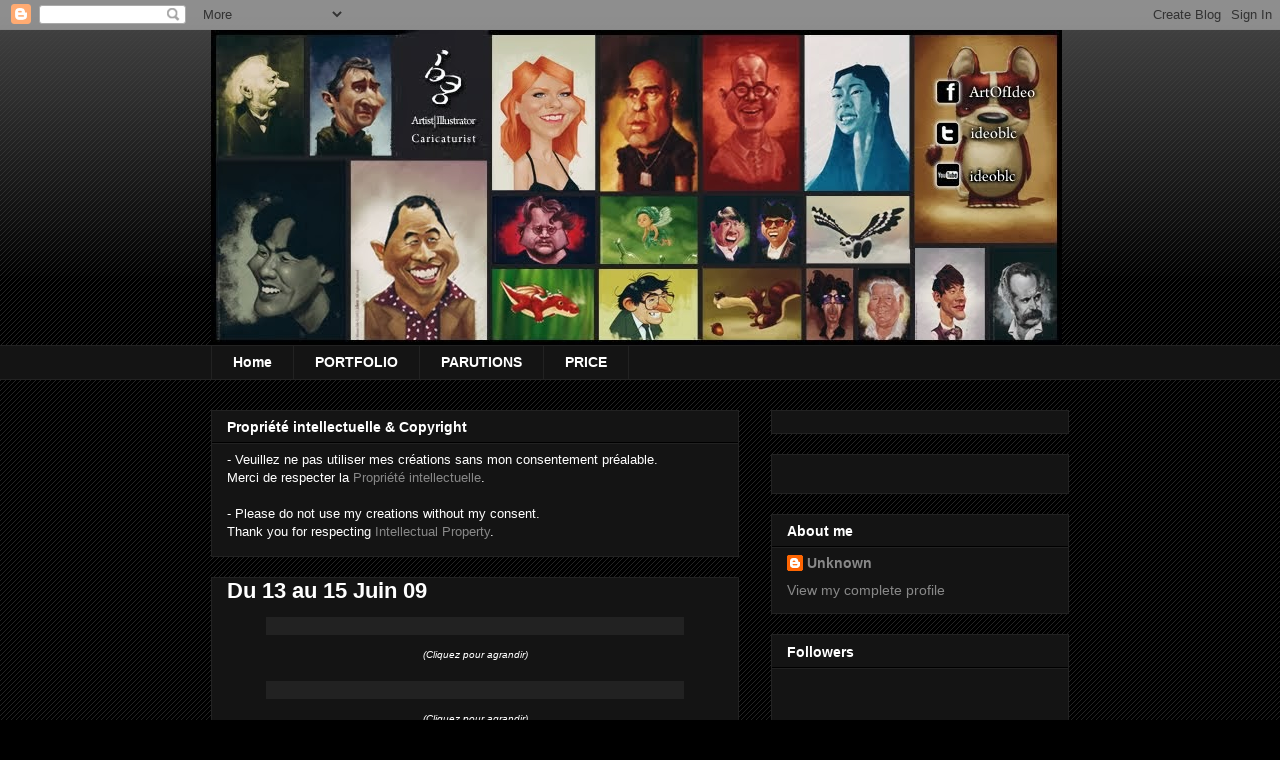

--- FILE ---
content_type: text/html; charset=UTF-8
request_url: https://blog-ideo.blogspot.com/2009/06/du-13-au-15-juin-09.html?showComment=1245061147942
body_size: 14659
content:
<!DOCTYPE html>
<html class='v2' dir='ltr' lang='en-US'>
<head>
<link href='https://www.blogger.com/static/v1/widgets/335934321-css_bundle_v2.css' rel='stylesheet' type='text/css'/>
<meta content='width=1100' name='viewport'/>
<meta content='text/html; charset=UTF-8' http-equiv='Content-Type'/>
<meta content='blogger' name='generator'/>
<link href='https://blog-ideo.blogspot.com/favicon.ico' rel='icon' type='image/x-icon'/>
<link href='http://blog-ideo.blogspot.com/2009/06/du-13-au-15-juin-09.html' rel='canonical'/>
<link rel="alternate" type="application/atom+xml" title="The Art of ideo - Atom" href="https://blog-ideo.blogspot.com/feeds/posts/default" />
<link rel="alternate" type="application/rss+xml" title="The Art of ideo - RSS" href="https://blog-ideo.blogspot.com/feeds/posts/default?alt=rss" />
<link rel="service.post" type="application/atom+xml" title="The Art of ideo - Atom" href="https://www.blogger.com/feeds/6460787764217780579/posts/default" />

<link rel="alternate" type="application/atom+xml" title="The Art of ideo - Atom" href="https://blog-ideo.blogspot.com/feeds/1163294083658866908/comments/default" />
<!--Can't find substitution for tag [blog.ieCssRetrofitLinks]-->
<link href='http://farm4.static.flickr.com/3661/3627502607_c3939942a9_o.png' rel='image_src'/>
<meta content='http://blog-ideo.blogspot.com/2009/06/du-13-au-15-juin-09.html' property='og:url'/>
<meta content='Du 13 au 15 Juin 09' property='og:title'/>
<meta content='(Cliquez pour agrandir) (Cliquez pour agrandir) (Cliquez pour agrandir)' property='og:description'/>
<meta content='https://lh3.googleusercontent.com/blogger_img_proxy/AEn0k_uOVlE08Z5TBRoTx-3fs6Ntq2DClF9ox6J6yXEmYxT9jexM-G4OqVPQ9hBgunyuJGDDvJ7LNjRatC_IUSO-0YN5oGj6yYUY6pnuU7Lj1sHnQuK1NZzUKHr5Vj3CWdP0WE8KUQ=w1200-h630-p-k-no-nu' property='og:image'/>
<title>The Art of ideo: Du 13 au 15 Juin 09</title>
<style id='page-skin-1' type='text/css'><!--
/*
-----------------------------------------------
Blogger Template Style
Name:     Awesome Inc.
Designer: Tina Chen
URL:      tinachen.org
----------------------------------------------- */
/* Content
----------------------------------------------- */
body {
font: normal normal 13px Arial, Tahoma, Helvetica, FreeSans, sans-serif;
color: #ffffff;
background: #000000 url(//www.blogblog.com/1kt/awesomeinc/body_background_dark.png) repeat scroll top left;
}
html body .content-outer {
min-width: 0;
max-width: 100%;
width: 100%;
}
a:link {
text-decoration: none;
color: #888888;
}
a:visited {
text-decoration: none;
color: #444444;
}
a:hover {
text-decoration: underline;
color: #cccccc;
}
.body-fauxcolumn-outer .cap-top {
position: absolute;
z-index: 1;
height: 276px;
width: 100%;
background: transparent url(//www.blogblog.com/1kt/awesomeinc/body_gradient_dark.png) repeat-x scroll top left;
_background-image: none;
}
/* Columns
----------------------------------------------- */
.content-inner {
padding: 0;
}
.header-inner .section {
margin: 0 16px;
}
.tabs-inner .section {
margin: 0 16px;
}
.main-inner {
padding-top: 30px;
}
.main-inner .column-center-inner,
.main-inner .column-left-inner,
.main-inner .column-right-inner {
padding: 0 5px;
}
*+html body .main-inner .column-center-inner {
margin-top: -30px;
}
#layout .main-inner .column-center-inner {
margin-top: 0;
}
/* Header
----------------------------------------------- */
.header-outer {
margin: 0 0 0 0;
background: transparent none repeat scroll 0 0;
}
.Header h1 {
font: normal bold 40px Arial, Tahoma, Helvetica, FreeSans, sans-serif;
color: #ffffff;
text-shadow: 0 0 -1px #000000;
}
.Header h1 a {
color: #ffffff;
}
.Header .description {
font: normal normal 14px Arial, Tahoma, Helvetica, FreeSans, sans-serif;
color: #ffffff;
}
.header-inner .Header .titlewrapper,
.header-inner .Header .descriptionwrapper {
padding-left: 0;
padding-right: 0;
margin-bottom: 0;
}
.header-inner .Header .titlewrapper {
padding-top: 22px;
}
/* Tabs
----------------------------------------------- */
.tabs-outer {
overflow: hidden;
position: relative;
background: #141414 none repeat scroll 0 0;
}
#layout .tabs-outer {
overflow: visible;
}
.tabs-cap-top, .tabs-cap-bottom {
position: absolute;
width: 100%;
border-top: 1px solid #222222;
}
.tabs-cap-bottom {
bottom: 0;
}
.tabs-inner .widget li a {
display: inline-block;
margin: 0;
padding: .6em 1.5em;
font: normal bold 14px Arial, Tahoma, Helvetica, FreeSans, sans-serif;
color: #ffffff;
border-top: 1px solid #222222;
border-bottom: 1px solid #222222;
border-left: 1px solid #222222;
height: 16px;
line-height: 16px;
}
.tabs-inner .widget li:last-child a {
border-right: 1px solid #222222;
}
.tabs-inner .widget li.selected a, .tabs-inner .widget li a:hover {
background: #444444 none repeat-x scroll 0 -100px;
color: #ffffff;
}
/* Headings
----------------------------------------------- */
h2 {
font: normal bold 14px Arial, Tahoma, Helvetica, FreeSans, sans-serif;
color: #ffffff;
}
/* Widgets
----------------------------------------------- */
.main-inner .section {
margin: 0 27px;
padding: 0;
}
.main-inner .column-left-outer,
.main-inner .column-right-outer {
margin-top: 0;
}
#layout .main-inner .column-left-outer,
#layout .main-inner .column-right-outer {
margin-top: 0;
}
.main-inner .column-left-inner,
.main-inner .column-right-inner {
background: transparent none repeat 0 0;
-moz-box-shadow: 0 0 0 rgba(0, 0, 0, .2);
-webkit-box-shadow: 0 0 0 rgba(0, 0, 0, .2);
-goog-ms-box-shadow: 0 0 0 rgba(0, 0, 0, .2);
box-shadow: 0 0 0 rgba(0, 0, 0, .2);
-moz-border-radius: 0;
-webkit-border-radius: 0;
-goog-ms-border-radius: 0;
border-radius: 0;
}
#layout .main-inner .column-left-inner,
#layout .main-inner .column-right-inner {
margin-top: 0;
}
.sidebar .widget {
font: normal normal 14px Arial, Tahoma, Helvetica, FreeSans, sans-serif;
color: #ffffff;
}
.sidebar .widget a:link {
color: #888888;
}
.sidebar .widget a:visited {
color: #444444;
}
.sidebar .widget a:hover {
color: #cccccc;
}
.sidebar .widget h2 {
text-shadow: 0 0 -1px #000000;
}
.main-inner .widget {
background-color: #141414;
border: 1px solid #222222;
padding: 0 15px 15px;
margin: 20px -16px;
-moz-box-shadow: 0 0 0 rgba(0, 0, 0, .2);
-webkit-box-shadow: 0 0 0 rgba(0, 0, 0, .2);
-goog-ms-box-shadow: 0 0 0 rgba(0, 0, 0, .2);
box-shadow: 0 0 0 rgba(0, 0, 0, .2);
-moz-border-radius: 0;
-webkit-border-radius: 0;
-goog-ms-border-radius: 0;
border-radius: 0;
}
.main-inner .widget h2 {
margin: 0 -15px;
padding: .6em 15px .5em;
border-bottom: 1px solid #000000;
}
.footer-inner .widget h2 {
padding: 0 0 .4em;
border-bottom: 1px solid #000000;
}
.main-inner .widget h2 + div, .footer-inner .widget h2 + div {
border-top: 1px solid #222222;
padding-top: 8px;
}
.main-inner .widget .widget-content {
margin: 0 -15px;
padding: 7px 15px 0;
}
.main-inner .widget ul, .main-inner .widget #ArchiveList ul.flat {
margin: -8px -15px 0;
padding: 0;
list-style: none;
}
.main-inner .widget #ArchiveList {
margin: -8px 0 0;
}
.main-inner .widget ul li, .main-inner .widget #ArchiveList ul.flat li {
padding: .5em 15px;
text-indent: 0;
color: #666666;
border-top: 1px solid #222222;
border-bottom: 1px solid #000000;
}
.main-inner .widget #ArchiveList ul li {
padding-top: .25em;
padding-bottom: .25em;
}
.main-inner .widget ul li:first-child, .main-inner .widget #ArchiveList ul.flat li:first-child {
border-top: none;
}
.main-inner .widget ul li:last-child, .main-inner .widget #ArchiveList ul.flat li:last-child {
border-bottom: none;
}
.post-body {
position: relative;
}
.main-inner .widget .post-body ul {
padding: 0 2.5em;
margin: .5em 0;
list-style: disc;
}
.main-inner .widget .post-body ul li {
padding: 0.25em 0;
margin-bottom: .25em;
color: #ffffff;
border: none;
}
.footer-inner .widget ul {
padding: 0;
list-style: none;
}
.widget .zippy {
color: #666666;
}
/* Posts
----------------------------------------------- */
body .main-inner .Blog {
padding: 0;
margin-bottom: 1em;
background-color: transparent;
border: none;
-moz-box-shadow: 0 0 0 rgba(0, 0, 0, 0);
-webkit-box-shadow: 0 0 0 rgba(0, 0, 0, 0);
-goog-ms-box-shadow: 0 0 0 rgba(0, 0, 0, 0);
box-shadow: 0 0 0 rgba(0, 0, 0, 0);
}
.main-inner .section:last-child .Blog:last-child {
padding: 0;
margin-bottom: 1em;
}
.main-inner .widget h2.date-header {
margin: 0 -15px 1px;
padding: 0 0 0 0;
font: normal normal 14px Arial, Tahoma, Helvetica, FreeSans, sans-serif;
color: #666666;
background: transparent none no-repeat scroll top left;
border-top: 0 solid #222222;
border-bottom: 1px solid #000000;
-moz-border-radius-topleft: 0;
-moz-border-radius-topright: 0;
-webkit-border-top-left-radius: 0;
-webkit-border-top-right-radius: 0;
border-top-left-radius: 0;
border-top-right-radius: 0;
position: static;
bottom: 100%;
right: 15px;
text-shadow: 0 0 -1px #000000;
}
.main-inner .widget h2.date-header span {
font: normal normal 14px Arial, Tahoma, Helvetica, FreeSans, sans-serif;
display: block;
padding: .5em 15px;
border-left: 0 solid #222222;
border-right: 0 solid #222222;
}
.date-outer {
position: relative;
margin: 30px 0 20px;
padding: 0 15px;
background-color: #141414;
border: 1px solid #222222;
-moz-box-shadow: 0 0 0 rgba(0, 0, 0, .2);
-webkit-box-shadow: 0 0 0 rgba(0, 0, 0, .2);
-goog-ms-box-shadow: 0 0 0 rgba(0, 0, 0, .2);
box-shadow: 0 0 0 rgba(0, 0, 0, .2);
-moz-border-radius: 0;
-webkit-border-radius: 0;
-goog-ms-border-radius: 0;
border-radius: 0;
}
.date-outer:first-child {
margin-top: 0;
}
.date-outer:last-child {
margin-bottom: 20px;
-moz-border-radius-bottomleft: 0;
-moz-border-radius-bottomright: 0;
-webkit-border-bottom-left-radius: 0;
-webkit-border-bottom-right-radius: 0;
-goog-ms-border-bottom-left-radius: 0;
-goog-ms-border-bottom-right-radius: 0;
border-bottom-left-radius: 0;
border-bottom-right-radius: 0;
}
.date-posts {
margin: 0 -15px;
padding: 0 15px;
clear: both;
}
.post-outer, .inline-ad {
border-top: 1px solid #222222;
margin: 0 -15px;
padding: 15px 15px;
}
.post-outer {
padding-bottom: 10px;
}
.post-outer:first-child {
padding-top: 0;
border-top: none;
}
.post-outer:last-child, .inline-ad:last-child {
border-bottom: none;
}
.post-body {
position: relative;
}
.post-body img {
padding: 8px;
background: #222222;
border: 1px solid transparent;
-moz-box-shadow: 0 0 0 rgba(0, 0, 0, .2);
-webkit-box-shadow: 0 0 0 rgba(0, 0, 0, .2);
box-shadow: 0 0 0 rgba(0, 0, 0, .2);
-moz-border-radius: 0;
-webkit-border-radius: 0;
border-radius: 0;
}
h3.post-title, h4 {
font: normal bold 22px Arial, Tahoma, Helvetica, FreeSans, sans-serif;
color: #ffffff;
}
h3.post-title a {
font: normal bold 22px Arial, Tahoma, Helvetica, FreeSans, sans-serif;
color: #ffffff;
}
h3.post-title a:hover {
color: #cccccc;
text-decoration: underline;
}
.post-header {
margin: 0 0 1em;
}
.post-body {
line-height: 1.4;
}
.post-outer h2 {
color: #ffffff;
}
.post-footer {
margin: 1.5em 0 0;
}
#blog-pager {
padding: 15px;
font-size: 120%;
background-color: #141414;
border: 1px solid #222222;
-moz-box-shadow: 0 0 0 rgba(0, 0, 0, .2);
-webkit-box-shadow: 0 0 0 rgba(0, 0, 0, .2);
-goog-ms-box-shadow: 0 0 0 rgba(0, 0, 0, .2);
box-shadow: 0 0 0 rgba(0, 0, 0, .2);
-moz-border-radius: 0;
-webkit-border-radius: 0;
-goog-ms-border-radius: 0;
border-radius: 0;
-moz-border-radius-topleft: 0;
-moz-border-radius-topright: 0;
-webkit-border-top-left-radius: 0;
-webkit-border-top-right-radius: 0;
-goog-ms-border-top-left-radius: 0;
-goog-ms-border-top-right-radius: 0;
border-top-left-radius: 0;
border-top-right-radius-topright: 0;
margin-top: 1em;
}
.blog-feeds, .post-feeds {
margin: 1em 0;
text-align: center;
color: #ffffff;
}
.blog-feeds a, .post-feeds a {
color: #888888;
}
.blog-feeds a:visited, .post-feeds a:visited {
color: #444444;
}
.blog-feeds a:hover, .post-feeds a:hover {
color: #cccccc;
}
.post-outer .comments {
margin-top: 2em;
}
/* Comments
----------------------------------------------- */
.comments .comments-content .icon.blog-author {
background-repeat: no-repeat;
background-image: url([data-uri]);
}
.comments .comments-content .loadmore a {
border-top: 1px solid #222222;
border-bottom: 1px solid #222222;
}
.comments .continue {
border-top: 2px solid #222222;
}
/* Footer
----------------------------------------------- */
.footer-outer {
margin: -0 0 -1px;
padding: 0 0 0;
color: #ffffff;
overflow: hidden;
}
.footer-fauxborder-left {
border-top: 1px solid #222222;
background: #141414 none repeat scroll 0 0;
-moz-box-shadow: 0 0 0 rgba(0, 0, 0, .2);
-webkit-box-shadow: 0 0 0 rgba(0, 0, 0, .2);
-goog-ms-box-shadow: 0 0 0 rgba(0, 0, 0, .2);
box-shadow: 0 0 0 rgba(0, 0, 0, .2);
margin: 0 -0;
}
/* Mobile
----------------------------------------------- */
body.mobile {
background-size: auto;
}
.mobile .body-fauxcolumn-outer {
background: transparent none repeat scroll top left;
}
*+html body.mobile .main-inner .column-center-inner {
margin-top: 0;
}
.mobile .main-inner .widget {
padding: 0 0 15px;
}
.mobile .main-inner .widget h2 + div,
.mobile .footer-inner .widget h2 + div {
border-top: none;
padding-top: 0;
}
.mobile .footer-inner .widget h2 {
padding: 0.5em 0;
border-bottom: none;
}
.mobile .main-inner .widget .widget-content {
margin: 0;
padding: 7px 0 0;
}
.mobile .main-inner .widget ul,
.mobile .main-inner .widget #ArchiveList ul.flat {
margin: 0 -15px 0;
}
.mobile .main-inner .widget h2.date-header {
right: 0;
}
.mobile .date-header span {
padding: 0.4em 0;
}
.mobile .date-outer:first-child {
margin-bottom: 0;
border: 1px solid #222222;
-moz-border-radius-topleft: 0;
-moz-border-radius-topright: 0;
-webkit-border-top-left-radius: 0;
-webkit-border-top-right-radius: 0;
-goog-ms-border-top-left-radius: 0;
-goog-ms-border-top-right-radius: 0;
border-top-left-radius: 0;
border-top-right-radius: 0;
}
.mobile .date-outer {
border-color: #222222;
border-width: 0 1px 1px;
}
.mobile .date-outer:last-child {
margin-bottom: 0;
}
.mobile .main-inner {
padding: 0;
}
.mobile .header-inner .section {
margin: 0;
}
.mobile .post-outer, .mobile .inline-ad {
padding: 5px 0;
}
.mobile .tabs-inner .section {
margin: 0 10px;
}
.mobile .main-inner .widget h2 {
margin: 0;
padding: 0;
}
.mobile .main-inner .widget h2.date-header span {
padding: 0;
}
.mobile .main-inner .widget .widget-content {
margin: 0;
padding: 7px 0 0;
}
.mobile #blog-pager {
border: 1px solid transparent;
background: #141414 none repeat scroll 0 0;
}
.mobile .main-inner .column-left-inner,
.mobile .main-inner .column-right-inner {
background: transparent none repeat 0 0;
-moz-box-shadow: none;
-webkit-box-shadow: none;
-goog-ms-box-shadow: none;
box-shadow: none;
}
.mobile .date-posts {
margin: 0;
padding: 0;
}
.mobile .footer-fauxborder-left {
margin: 0;
border-top: inherit;
}
.mobile .main-inner .section:last-child .Blog:last-child {
margin-bottom: 0;
}
.mobile-index-contents {
color: #ffffff;
}
.mobile .mobile-link-button {
background: #888888 none repeat scroll 0 0;
}
.mobile-link-button a:link, .mobile-link-button a:visited {
color: #ffffff;
}
.mobile .tabs-inner .PageList .widget-content {
background: transparent;
border-top: 1px solid;
border-color: #222222;
color: #ffffff;
}
.mobile .tabs-inner .PageList .widget-content .pagelist-arrow {
border-left: 1px solid #222222;
}

--></style>
<style id='template-skin-1' type='text/css'><!--
body {
min-width: 890px;
}
.content-outer, .content-fauxcolumn-outer, .region-inner {
min-width: 890px;
max-width: 890px;
_width: 890px;
}
.main-inner .columns {
padding-left: 0;
padding-right: 330px;
}
.main-inner .fauxcolumn-center-outer {
left: 0;
right: 330px;
/* IE6 does not respect left and right together */
_width: expression(this.parentNode.offsetWidth -
parseInt("0") -
parseInt("330px") + 'px');
}
.main-inner .fauxcolumn-left-outer {
width: 0;
}
.main-inner .fauxcolumn-right-outer {
width: 330px;
}
.main-inner .column-left-outer {
width: 0;
right: 100%;
margin-left: -0;
}
.main-inner .column-right-outer {
width: 330px;
margin-right: -330px;
}
#layout {
min-width: 0;
}
#layout .content-outer {
min-width: 0;
width: 800px;
}
#layout .region-inner {
min-width: 0;
width: auto;
}
body#layout div.add_widget {
padding: 8px;
}
body#layout div.add_widget a {
margin-left: 32px;
}
--></style>
<link href='https://www.blogger.com/dyn-css/authorization.css?targetBlogID=6460787764217780579&amp;zx=b5212857-b535-4a78-8834-c034c0d8abd9' media='none' onload='if(media!=&#39;all&#39;)media=&#39;all&#39;' rel='stylesheet'/><noscript><link href='https://www.blogger.com/dyn-css/authorization.css?targetBlogID=6460787764217780579&amp;zx=b5212857-b535-4a78-8834-c034c0d8abd9' rel='stylesheet'/></noscript>
<meta name='google-adsense-platform-account' content='ca-host-pub-1556223355139109'/>
<meta name='google-adsense-platform-domain' content='blogspot.com'/>

<!-- data-ad-client=ca-pub-1945413694800612 -->

</head>
<body class='loading variant-dark'>
<div class='navbar section' id='navbar' name='Navbar'><div class='widget Navbar' data-version='1' id='Navbar1'><script type="text/javascript">
    function setAttributeOnload(object, attribute, val) {
      if(window.addEventListener) {
        window.addEventListener('load',
          function(){ object[attribute] = val; }, false);
      } else {
        window.attachEvent('onload', function(){ object[attribute] = val; });
      }
    }
  </script>
<div id="navbar-iframe-container"></div>
<script type="text/javascript" src="https://apis.google.com/js/platform.js"></script>
<script type="text/javascript">
      gapi.load("gapi.iframes:gapi.iframes.style.bubble", function() {
        if (gapi.iframes && gapi.iframes.getContext) {
          gapi.iframes.getContext().openChild({
              url: 'https://www.blogger.com/navbar/6460787764217780579?po\x3d1163294083658866908\x26origin\x3dhttps://blog-ideo.blogspot.com',
              where: document.getElementById("navbar-iframe-container"),
              id: "navbar-iframe"
          });
        }
      });
    </script><script type="text/javascript">
(function() {
var script = document.createElement('script');
script.type = 'text/javascript';
script.src = '//pagead2.googlesyndication.com/pagead/js/google_top_exp.js';
var head = document.getElementsByTagName('head')[0];
if (head) {
head.appendChild(script);
}})();
</script>
</div></div>
<div class='body-fauxcolumns'>
<div class='fauxcolumn-outer body-fauxcolumn-outer'>
<div class='cap-top'>
<div class='cap-left'></div>
<div class='cap-right'></div>
</div>
<div class='fauxborder-left'>
<div class='fauxborder-right'></div>
<div class='fauxcolumn-inner'>
</div>
</div>
<div class='cap-bottom'>
<div class='cap-left'></div>
<div class='cap-right'></div>
</div>
</div>
</div>
<div class='content'>
<div class='content-fauxcolumns'>
<div class='fauxcolumn-outer content-fauxcolumn-outer'>
<div class='cap-top'>
<div class='cap-left'></div>
<div class='cap-right'></div>
</div>
<div class='fauxborder-left'>
<div class='fauxborder-right'></div>
<div class='fauxcolumn-inner'>
</div>
</div>
<div class='cap-bottom'>
<div class='cap-left'></div>
<div class='cap-right'></div>
</div>
</div>
</div>
<div class='content-outer'>
<div class='content-cap-top cap-top'>
<div class='cap-left'></div>
<div class='cap-right'></div>
</div>
<div class='fauxborder-left content-fauxborder-left'>
<div class='fauxborder-right content-fauxborder-right'></div>
<div class='content-inner'>
<header>
<div class='header-outer'>
<div class='header-cap-top cap-top'>
<div class='cap-left'></div>
<div class='cap-right'></div>
</div>
<div class='fauxborder-left header-fauxborder-left'>
<div class='fauxborder-right header-fauxborder-right'></div>
<div class='region-inner header-inner'>
<div class='header section' id='header' name='Header'><div class='widget Header' data-version='1' id='Header1'>
<div id='header-inner'>
<a href='https://blog-ideo.blogspot.com/' style='display: block'>
<img alt='The Art of ideo' height='315px; ' id='Header1_headerimg' src='https://blogger.googleusercontent.com/img/b/R29vZ2xl/AVvXsEhah8i_n9GCS5alK7Q5iCqkNdtOFD9DemP_PgG1vJPlHidH-vkjON0efROlK3tsXbDigvuNBggMlgXlRkinc4M_WiNVntt2QtKTWOhvZU-t3Zs-hqW3sT0rBZ20AyYzGNC3dvJUmmPbMV8/s1600/Facebook+Ban+2-201309.jpg' style='display: block' width='851px; '/>
</a>
</div>
</div></div>
</div>
</div>
<div class='header-cap-bottom cap-bottom'>
<div class='cap-left'></div>
<div class='cap-right'></div>
</div>
</div>
</header>
<div class='tabs-outer'>
<div class='tabs-cap-top cap-top'>
<div class='cap-left'></div>
<div class='cap-right'></div>
</div>
<div class='fauxborder-left tabs-fauxborder-left'>
<div class='fauxborder-right tabs-fauxborder-right'></div>
<div class='region-inner tabs-inner'>
<div class='tabs section' id='crosscol' name='Cross-Column'><div class='widget PageList' data-version='1' id='PageList1'>
<div class='widget-content'>
<ul>
<li>
<a href='https://blog-ideo.blogspot.com/'>Home</a>
</li>
<li>
<a href='https://blog-ideo.blogspot.com/p/portfolio.html'>PORTFOLIO</a>
</li>
<li>
<a href='https://blog-ideo.blogspot.com/p/parutions.html'>PARUTIONS</a>
</li>
<li>
<a href='https://blog-ideo.blogspot.com/p/tarifs.html'>PRICE</a>
</li>
</ul>
<div class='clear'></div>
</div>
</div></div>
<div class='tabs no-items section' id='crosscol-overflow' name='Cross-Column 2'></div>
</div>
</div>
<div class='tabs-cap-bottom cap-bottom'>
<div class='cap-left'></div>
<div class='cap-right'></div>
</div>
</div>
<div class='main-outer'>
<div class='main-cap-top cap-top'>
<div class='cap-left'></div>
<div class='cap-right'></div>
</div>
<div class='fauxborder-left main-fauxborder-left'>
<div class='fauxborder-right main-fauxborder-right'></div>
<div class='region-inner main-inner'>
<div class='columns fauxcolumns'>
<div class='fauxcolumn-outer fauxcolumn-center-outer'>
<div class='cap-top'>
<div class='cap-left'></div>
<div class='cap-right'></div>
</div>
<div class='fauxborder-left'>
<div class='fauxborder-right'></div>
<div class='fauxcolumn-inner'>
</div>
</div>
<div class='cap-bottom'>
<div class='cap-left'></div>
<div class='cap-right'></div>
</div>
</div>
<div class='fauxcolumn-outer fauxcolumn-left-outer'>
<div class='cap-top'>
<div class='cap-left'></div>
<div class='cap-right'></div>
</div>
<div class='fauxborder-left'>
<div class='fauxborder-right'></div>
<div class='fauxcolumn-inner'>
</div>
</div>
<div class='cap-bottom'>
<div class='cap-left'></div>
<div class='cap-right'></div>
</div>
</div>
<div class='fauxcolumn-outer fauxcolumn-right-outer'>
<div class='cap-top'>
<div class='cap-left'></div>
<div class='cap-right'></div>
</div>
<div class='fauxborder-left'>
<div class='fauxborder-right'></div>
<div class='fauxcolumn-inner'>
</div>
</div>
<div class='cap-bottom'>
<div class='cap-left'></div>
<div class='cap-right'></div>
</div>
</div>
<!-- corrects IE6 width calculation -->
<div class='columns-inner'>
<div class='column-center-outer'>
<div class='column-center-inner'>
<div class='main section' id='main' name='Main'><div class='widget Text' data-version='1' id='Text1'>
<h2 class='title'>Propriété intellectuelle &amp; Copyright</h2>
<div class='widget-content'>
-  Veuillez ne pas utiliser mes créations sans mon consentement préalable.<br />Merci de respecter la <a href="http://www.wipo.int/about-ip/fr/" target="_blank">Propriété intellectuelle</a>.<br /><br />-  Please do not use my creations without my consent.<br />Thank you for respecting <a href="http://www.wipo.int/about-ip/en/" target="_blank">Intellectual Property</a>.<br />
</div>
<div class='clear'></div>
</div><div class='widget Blog' data-version='1' id='Blog1'>
<div class='blog-posts hfeed'>

          <div class="date-outer">
        

          <div class="date-posts">
        
<div class='post-outer'>
<div class='post hentry uncustomized-post-template' itemprop='blogPost' itemscope='itemscope' itemtype='http://schema.org/BlogPosting'>
<meta content='http://farm4.static.flickr.com/3661/3627502607_c3939942a9_o.png' itemprop='image_url'/>
<meta content='6460787764217780579' itemprop='blogId'/>
<meta content='1163294083658866908' itemprop='postId'/>
<a name='1163294083658866908'></a>
<h3 class='post-title entry-title' itemprop='name'>
Du 13 au 15 Juin 09
</h3>
<div class='post-header'>
<div class='post-header-line-1'></div>
</div>
<div class='post-body entry-content' id='post-body-1163294083658866908' itemprop='description articleBody'>
<div style="text-align: center;"><a href="http://farm4.static.flickr.com/3661/3627502607_c3939942a9_o.png" onblur="try {parent.deselectBloggerImageGracefully();} catch(e) {}"><img alt="" border="0" src="https://lh3.googleusercontent.com/blogger_img_proxy/AEn0k_uOVlE08Z5TBRoTx-3fs6Ntq2DClF9ox6J6yXEmYxT9jexM-G4OqVPQ9hBgunyuJGDDvJ7LNjRatC_IUSO-0YN5oGj6yYUY6pnuU7Lj1sHnQuK1NZzUKHr5Vj3CWdP0WE8KUQ=s0-d" style="margin: 0px auto 10px; display: block; text-align: center; cursor: pointer; width: 400px;"></a><span style="font-style: italic;font-size:78%;" >(Cliquez pour agrandir)</span><br /></div><br /><div style="text-align: center;"><a href="http://farm4.static.flickr.com/3648/3628314666_a13f7c2bc3_o.png" onblur="try {parent.deselectBloggerImageGracefully();} catch(e) {}"><img alt="" border="0" src="https://lh3.googleusercontent.com/blogger_img_proxy/AEn0k_s-L90yVcKKZ03UQbW2_5SL41XZC-_AJzusUt7UbPw44exq3yc_nkQ1yjm93wpzxjcgK6VCub5BawM9eyZBCBQGaOA2590aKqugOQTv8JIH2-4DL1kV2QUG5k7C7Z1mLdys=s0-d" style="margin: 0px auto 10px; display: block; text-align: center; cursor: pointer; width: 400px;"></a><span style="font-style: italic;font-size:78%;" >(Cliquez pour agrandir)</span><br /></div><br /><div style="text-align: center;"><a href="http://farm3.static.flickr.com/2430/3628314968_4c194f64f5_o.png" onblur="try {parent.deselectBloggerImageGracefully();} catch(e) {}"><img alt="" border="0" src="https://lh3.googleusercontent.com/blogger_img_proxy/AEn0k_sNyWvJuTgh9zHABSNzT_Z9RZa-wuf8EekvJfIw5OjUah_aZa2plrXs1ep02cDAA0DFYkAlZnOSpkujS9Uy39EAUlJlVTFqLHkHBlgxiF3SEHuJAKeUk1IEbFaUbMinCWuO=s0-d" style="margin: 0px auto 10px; display: block; text-align: center; cursor: pointer; width: 400px;"></a><span style="font-style: italic;font-size:78%;" >(Cliquez pour agrandir)</span></div>
<div style='clear: both;'></div>
</div>
<div class='post-footer'>
<div class='post-footer-line post-footer-line-1'>
<span class='post-author vcard'>
by
<span class='fn' itemprop='author' itemscope='itemscope' itemtype='http://schema.org/Person'>
<meta content='https://www.blogger.com/profile/13965955086256934220' itemprop='url'/>
<a class='g-profile' href='https://www.blogger.com/profile/13965955086256934220' rel='author' title='author profile'>
<span itemprop='name'>Unknown</span>
</a>
</span>
</span>
<span class='post-timestamp'>
</span>
<span class='post-comment-link'>
</span>
<span class='post-icons'>
<span class='item-control blog-admin pid-958566402'>
<a href='https://www.blogger.com/post-edit.g?blogID=6460787764217780579&postID=1163294083658866908&from=pencil' title='Edit Post'>
<img alt='' class='icon-action' height='18' src='https://resources.blogblog.com/img/icon18_edit_allbkg.gif' width='18'/>
</a>
</span>
</span>
<div class='post-share-buttons goog-inline-block'>
<a class='goog-inline-block share-button sb-email' href='https://www.blogger.com/share-post.g?blogID=6460787764217780579&postID=1163294083658866908&target=email' target='_blank' title='Email This'><span class='share-button-link-text'>Email This</span></a><a class='goog-inline-block share-button sb-blog' href='https://www.blogger.com/share-post.g?blogID=6460787764217780579&postID=1163294083658866908&target=blog' onclick='window.open(this.href, "_blank", "height=270,width=475"); return false;' target='_blank' title='BlogThis!'><span class='share-button-link-text'>BlogThis!</span></a><a class='goog-inline-block share-button sb-twitter' href='https://www.blogger.com/share-post.g?blogID=6460787764217780579&postID=1163294083658866908&target=twitter' target='_blank' title='Share to X'><span class='share-button-link-text'>Share to X</span></a><a class='goog-inline-block share-button sb-facebook' href='https://www.blogger.com/share-post.g?blogID=6460787764217780579&postID=1163294083658866908&target=facebook' onclick='window.open(this.href, "_blank", "height=430,width=640"); return false;' target='_blank' title='Share to Facebook'><span class='share-button-link-text'>Share to Facebook</span></a><a class='goog-inline-block share-button sb-pinterest' href='https://www.blogger.com/share-post.g?blogID=6460787764217780579&postID=1163294083658866908&target=pinterest' target='_blank' title='Share to Pinterest'><span class='share-button-link-text'>Share to Pinterest</span></a>
</div>
</div>
<div class='post-footer-line post-footer-line-2'>
<span class='post-labels'>
Conditioning :
<a href='https://blog-ideo.blogspot.com/search/label/1%20Dessin%201%20Jour' rel='tag'>1 Dessin 1 Jour</a>
</span>
</div>
<div class='post-footer-line post-footer-line-3'>
<span class='post-location'>
</span>
</div>
</div>
</div>
<div class='comments' id='comments'>
<a name='comments'></a>
<h4>4 comments:</h4>
<div id='Blog1_comments-block-wrapper'>
<dl class='avatar-comment-indent' id='comments-block'>
<dt class='comment-author ' id='c9204243790898556281'>
<a name='c9204243790898556281'></a>
<div class="avatar-image-container avatar-stock"><span dir="ltr"><a href="https://www.blogger.com/profile/12438762015071009117" target="" rel="nofollow" onclick="" class="avatar-hovercard" id="av-9204243790898556281-12438762015071009117"><img src="//www.blogger.com/img/blogger_logo_round_35.png" width="35" height="35" alt="" title="Ours polaire">

</a></span></div>
<a href='https://www.blogger.com/profile/12438762015071009117' rel='nofollow'>Ours polaire</a>
said...
</dt>
<dd class='comment-body' id='Blog1_cmt-9204243790898556281'>
<p>
Ah j&#39;ai pas encore écouté. Et non je ne crois pas que la guitare ait un jour servi d&#39;instrument de torture !
</p>
</dd>
<dd class='comment-footer'>
<span class='comment-timestamp'>
<a href='https://blog-ideo.blogspot.com/2009/06/du-13-au-15-juin-09.html?showComment=1245052861229#c9204243790898556281' title='comment permalink'>
June 15, 2009 at 5:01&#8239;PM
</a>
<span class='item-control blog-admin pid-1360196583'>
<a class='comment-delete' href='https://www.blogger.com/comment/delete/6460787764217780579/9204243790898556281' title='Delete Comment'>
<img src='https://resources.blogblog.com/img/icon_delete13.gif'/>
</a>
</span>
</span>
</dd>
<dt class='comment-author ' id='c153371044700444639'>
<a name='c153371044700444639'></a>
<div class="avatar-image-container vcard"><span dir="ltr"><a href="https://www.blogger.com/profile/04307034018859444684" target="" rel="nofollow" onclick="" class="avatar-hovercard" id="av-153371044700444639-04307034018859444684"><img src="https://resources.blogblog.com/img/blank.gif" width="35" height="35" class="delayLoad" style="display: none;" longdesc="//blogger.googleusercontent.com/img/b/R29vZ2xl/AVvXsEjX7U_xNV-Pw65WPHrLG_loUF3X6Np_F1GK5LyzrY4sdgNjWdNr4xpeJNqj7t-ci4uddOzb6C0NPwm3pH-otZFQ-KCmwyRaL6oA85geiib-eQFU064kjqKxSX5wCuEGbg/s45-c/PROFIL.jpg" alt="" title="Layla">

<noscript><img src="//blogger.googleusercontent.com/img/b/R29vZ2xl/AVvXsEjX7U_xNV-Pw65WPHrLG_loUF3X6Np_F1GK5LyzrY4sdgNjWdNr4xpeJNqj7t-ci4uddOzb6C0NPwm3pH-otZFQ-KCmwyRaL6oA85geiib-eQFU064kjqKxSX5wCuEGbg/s45-c/PROFIL.jpg" width="35" height="35" class="photo" alt=""></noscript></a></span></div>
<a href='https://www.blogger.com/profile/04307034018859444684' rel='nofollow'>Layla</a>
said...
</dt>
<dd class='comment-body' id='Blog1_cmt-153371044700444639'>
<p>
Ha le nouveau Placebo, j&#39;ai pu l&#39;écouter un peu car un ami est venu chez moi et l&#39;avait^-^<br />Effectivement, il est bien!<br /><br />J&#39;aime beaucoup le 13 et 15 juin, l&#39;ambiance que tu as su installer est vraiment intéressante.
</p>
</dd>
<dd class='comment-footer'>
<span class='comment-timestamp'>
<a href='https://blog-ideo.blogspot.com/2009/06/du-13-au-15-juin-09.html?showComment=1245061147942#c153371044700444639' title='comment permalink'>
June 15, 2009 at 7:19&#8239;PM
</a>
<span class='item-control blog-admin pid-1448589320'>
<a class='comment-delete' href='https://www.blogger.com/comment/delete/6460787764217780579/153371044700444639' title='Delete Comment'>
<img src='https://resources.blogblog.com/img/icon_delete13.gif'/>
</a>
</span>
</span>
</dd>
<dt class='comment-author ' id='c7661783224339470000'>
<a name='c7661783224339470000'></a>
<div class="avatar-image-container vcard"><span dir="ltr"><a href="https://www.blogger.com/profile/16369547140855415717" target="" rel="nofollow" onclick="" class="avatar-hovercard" id="av-7661783224339470000-16369547140855415717"><img src="https://resources.blogblog.com/img/blank.gif" width="35" height="35" class="delayLoad" style="display: none;" longdesc="//blogger.googleusercontent.com/img/b/R29vZ2xl/AVvXsEjFEfPE4Dvq2DLaF4Ghv_hAXVZVtrQo7LeZd3YYIg-2lXdtaIUvMBdXOVabIyhT8GVWP9k61cmpFkqiVi_TVPqxe9WZmzTyYHXT6O3zBJ1UCe85iDTboRpza3M8S5juqEQ/s45-c/kamui+logo.jpg" alt="" title="Kamui1979">

<noscript><img src="//blogger.googleusercontent.com/img/b/R29vZ2xl/AVvXsEjFEfPE4Dvq2DLaF4Ghv_hAXVZVtrQo7LeZd3YYIg-2lXdtaIUvMBdXOVabIyhT8GVWP9k61cmpFkqiVi_TVPqxe9WZmzTyYHXT6O3zBJ1UCe85iDTboRpza3M8S5juqEQ/s45-c/kamui+logo.jpg" width="35" height="35" class="photo" alt=""></noscript></a></span></div>
<a href='https://www.blogger.com/profile/16369547140855415717' rel='nofollow'>Kamui1979</a>
said...
</dt>
<dd class='comment-body' id='Blog1_cmt-7661783224339470000'>
<p>
Mais de rien... Ca fait plaisir! ^_^<br /><br />Tu te mets à la guitare?<br /><br />Pour le 15, dis moi, c&#39;était un  manque d&#39;idée ou je n&#39;ai rien compris? Remarques, la deuxième réponse ne me changerait pas trop de mes habitudes!
</p>
</dd>
<dd class='comment-footer'>
<span class='comment-timestamp'>
<a href='https://blog-ideo.blogspot.com/2009/06/du-13-au-15-juin-09.html?showComment=1245103548448#c7661783224339470000' title='comment permalink'>
June 16, 2009 at 7:05&#8239;AM
</a>
<span class='item-control blog-admin pid-1548633006'>
<a class='comment-delete' href='https://www.blogger.com/comment/delete/6460787764217780579/7661783224339470000' title='Delete Comment'>
<img src='https://resources.blogblog.com/img/icon_delete13.gif'/>
</a>
</span>
</span>
</dd>
<dt class='comment-author blog-author' id='c4141345394893813696'>
<a name='c4141345394893813696'></a>
<div class="avatar-image-container avatar-stock"><span dir="ltr"><a href="https://www.blogger.com/profile/13965955086256934220" target="" rel="nofollow" onclick="" class="avatar-hovercard" id="av-4141345394893813696-13965955086256934220"><img src="//www.blogger.com/img/blogger_logo_round_35.png" width="35" height="35" alt="" title="Unknown">

</a></span></div>
<a href='https://www.blogger.com/profile/13965955086256934220' rel='nofollow'>Unknown</a>
said...
</dt>
<dd class='comment-body' id='Blog1_cmt-4141345394893813696'>
<p>
<i>O.P. &gt; Je t&#39;invite à l&#39;écouter! Oui, j&#39;ai un peu exagéré pour la guitare. -^_^-<br /><br />Layla &gt; Merci vous!<br /><br />Kamui1979 &gt; Yann m&#39;avait offert une guitare pour mon anniversaire, j&#39;ai toujours eu envie d&#39;apprendre, de temps en temps je m&#39;y essai. Pour le 15 ce n&#39;est pas le manque d&#39;idée, je voulais juste représenter la différence et la solitude. Montrer que je suis démarqué de la société où je vis en ce moment mais que je continue d&#39;avancer malgré tout.</i>
</p>
</dd>
<dd class='comment-footer'>
<span class='comment-timestamp'>
<a href='https://blog-ideo.blogspot.com/2009/06/du-13-au-15-juin-09.html?showComment=1245110440945#c4141345394893813696' title='comment permalink'>
June 16, 2009 at 9:00&#8239;AM
</a>
<span class='item-control blog-admin pid-958566402'>
<a class='comment-delete' href='https://www.blogger.com/comment/delete/6460787764217780579/4141345394893813696' title='Delete Comment'>
<img src='https://resources.blogblog.com/img/icon_delete13.gif'/>
</a>
</span>
</span>
</dd>
</dl>
</div>
<p class='comment-footer'>
<a href='https://www.blogger.com/comment/fullpage/post/6460787764217780579/1163294083658866908' onclick='javascript:window.open(this.href, "bloggerPopup", "toolbar=0,location=0,statusbar=1,menubar=0,scrollbars=yes,width=640,height=500"); return false;'>Post a Comment</a>
</p>
</div>
</div>

        </div></div>
      
</div>
<div class='blog-pager' id='blog-pager'>
<span id='blog-pager-newer-link'>
<a class='blog-pager-newer-link' href='https://blog-ideo.blogspot.com/2009/06/16-juin-09.html' id='Blog1_blog-pager-newer-link' title='Newer Post'>Newer Post</a>
</span>
<span id='blog-pager-older-link'>
<a class='blog-pager-older-link' href='https://blog-ideo.blogspot.com/2009/06/12-juin-09.html' id='Blog1_blog-pager-older-link' title='Older Post'>Older Post</a>
</span>
<a class='home-link' href='https://blog-ideo.blogspot.com/'>Home</a>
</div>
<div class='clear'></div>
<div class='post-feeds'>
<div class='feed-links'>
Subscribe to:
<a class='feed-link' href='https://blog-ideo.blogspot.com/feeds/1163294083658866908/comments/default' target='_blank' type='application/atom+xml'>Post Comments (Atom)</a>
</div>
</div>
</div><div class='widget AdSense' data-version='1' id='AdSense1'>
<div class='widget-content'>
<script type="text/javascript"><!--
google_ad_client="pub-1945413694800612";
google_ad_host="pub-1556223355139109";
google_ad_width=468;
google_ad_height=60;
google_ad_format="468x60_as";
google_ad_type="text";
google_ad_host_channel="0001+S0012+L0004";
google_color_border="FFFFFF";
google_color_bg="FFFFFF";
google_color_link="2288BB";
google_color_url="2288BB";
google_color_text="CCCCCC";
//--></script>
<script type="text/javascript" src="//pagead2.googlesyndication.com/pagead/show_ads.js">
</script>
<div class='clear'></div>
</div>
</div></div>
</div>
</div>
<div class='column-left-outer'>
<div class='column-left-inner'>
<aside>
</aside>
</div>
</div>
<div class='column-right-outer'>
<div class='column-right-inner'>
<aside>
<div class='sidebar section' id='sidebar-right-1'><div class='widget HTML' data-version='1' id='HTML2'>
<div class='widget-content'>
<script type="text/javascript"><!--
s6_user = "artofideo";
s6_format = "250x250";
//--></script>
<script type="text/javascript" src="//society6.com/js/show_banner.js">
</script>
</div>
<div class='clear'></div>
</div><div class='widget Image' data-version='1' id='Image1'>
<div class='widget-content'>
<a href='http://society6.com/artofideo'>
<img alt='' height='116' id='Image1_img' src='https://lh3.googleusercontent.com/blogger_img_proxy/AEn0k_s1gEmzj4mep4_lsogs2_CGpJX8oSNP_jubdo3SAD9dfg7Mpz6j942W6PdPrriIdYbMFkQBMaCXe70aG7KovewHS-lbcivOdVsJ6fzpwQ010in8ARaHIdkUZC2-kljxVdGvP3w=s0-d' width='300'/>
</a>
<br/>
</div>
<div class='clear'></div>
</div><div class='widget Profile' data-version='1' id='Profile1'>
<h2>About me</h2>
<div class='widget-content'>
<dl class='profile-datablock'>
<dt class='profile-data'>
<a class='profile-name-link g-profile' href='https://www.blogger.com/profile/13965955086256934220' rel='author' style='background-image: url(//www.blogger.com/img/logo-16.png);'>
Unknown
</a>
</dt>
</dl>
<a class='profile-link' href='https://www.blogger.com/profile/13965955086256934220' rel='author'>View my complete profile</a>
<div class='clear'></div>
</div>
</div><div class='widget Followers' data-version='1' id='Followers1'>
<h2 class='title'>Followers</h2>
<div class='widget-content'>
<div id='Followers1-wrapper'>
<div style='margin-right:2px;'>
<div><script type="text/javascript" src="https://apis.google.com/js/platform.js"></script>
<div id="followers-iframe-container"></div>
<script type="text/javascript">
    window.followersIframe = null;
    function followersIframeOpen(url) {
      gapi.load("gapi.iframes", function() {
        if (gapi.iframes && gapi.iframes.getContext) {
          window.followersIframe = gapi.iframes.getContext().openChild({
            url: url,
            where: document.getElementById("followers-iframe-container"),
            messageHandlersFilter: gapi.iframes.CROSS_ORIGIN_IFRAMES_FILTER,
            messageHandlers: {
              '_ready': function(obj) {
                window.followersIframe.getIframeEl().height = obj.height;
              },
              'reset': function() {
                window.followersIframe.close();
                followersIframeOpen("https://www.blogger.com/followers/frame/6460787764217780579?colors\x3dCgt0cmFuc3BhcmVudBILdHJhbnNwYXJlbnQaByNmZmZmZmYiByM4ODg4ODgqByMwMDAwMDAyByNmZmZmZmY6ByNmZmZmZmZCByM4ODg4ODhKByM2NjY2NjZSByM4ODg4ODhaC3RyYW5zcGFyZW50\x26pageSize\x3d21\x26hl\x3den-US\x26origin\x3dhttps://blog-ideo.blogspot.com");
              },
              'open': function(url) {
                window.followersIframe.close();
                followersIframeOpen(url);
              }
            }
          });
        }
      });
    }
    followersIframeOpen("https://www.blogger.com/followers/frame/6460787764217780579?colors\x3dCgt0cmFuc3BhcmVudBILdHJhbnNwYXJlbnQaByNmZmZmZmYiByM4ODg4ODgqByMwMDAwMDAyByNmZmZmZmY6ByNmZmZmZmZCByM4ODg4ODhKByM2NjY2NjZSByM4ODg4ODhaC3RyYW5zcGFyZW50\x26pageSize\x3d21\x26hl\x3den-US\x26origin\x3dhttps://blog-ideo.blogspot.com");
  </script></div>
</div>
</div>
<div class='clear'></div>
</div>
</div><div class='widget HTML' data-version='1' id='HTML7'>
<div class='widget-content'>
<div style="text-align: center;"><a href="http://blog-ideo.blogspot.com/feeds/posts/default?alt=rss"><img src="https://lh3.googleusercontent.com/blogger_img_proxy/AEn0k_v_pBhOc3msc7aKodACoSOwzrG_CO1NtSYJFyxgaAy6zI0hq5VIbrRktqhVGl4BO38g0CQeNfvtC9kEg70zljJKswy7n6b-9NCmqysIQy6G9PBRr9a6-hjd-rUr_buZZYuqhA=s0-d" height="60" title="RSS"></a> <a href="http://twitter.com/ideoblc" target="_blank"><img src="https://lh3.googleusercontent.com/blogger_img_proxy/AEn0k_tx1XiZNl_Tw2W4Dr15aPgL53xLm4QyFrVVmdgvQ5v3zUrCTR9k3wRp6Sg7ZIx5R2SxBMucB-Wg41BCXdYjgmYYSRQcVNuYyR3prNi8jndxhOnSomfx3enjsKzbZYyVzmUKnQ=s0-d" height="60" title="Twitter"></a>
<a href="https://www.facebook.com/ArtOfIdeo" target="_blank"><img height="60" src="https://lh3.googleusercontent.com/blogger_img_proxy/AEn0k_tOeidTO3GyD_7fn_9tibc4HSFFlggu1Rq-iF1kVwa-CzobYWmcVvQKrQnx0rZWyWexMAcYKDjUlIMTO_hmHCCBV8XCbp6fk6qb4AuK_lJI1XUS2MLbzIMJJ3IY-NAEDkxC6g=s0-d" title="Facebook"></a>
<a href="mailto:artofideo@gmail.com"><img height="60" src="https://lh3.googleusercontent.com/blogger_img_proxy/AEn0k_sv-JLZL-7chBgJ2S6Yx2d3ud-dTFI_ZSP-uMT1iHJdsXJmnlym--smGvKvJDKfKjecPQZ0LpbEEDfaSpyzqkvNsWp-mDJ3CbqNMSJoGiM03__j7XYGFLCEGOpQ5IdfXiVv5w=s0-d" title="Mail me"></a>
</div>
</div>
<div class='clear'></div>
</div><div class='widget HTML' data-version='1' id='HTML3'>
<h2 class='title'>ideo-cast on Livestream</h2>
<div class='widget-content'>
<iframe width="300" height="193" src="http://cdn.livestream.com/embed/ideocast?layout=4&color=0xe7e7e7&autoPlay=false&mute=false&iconColorOver=0x888888&iconColor=0x777777&allowchat=true&height=193&width=300" style="border:0;outline:0" frameborder="0" scrolling="no"></iframe><div style="font-size:11px;padding-top:10px;text-align:center;width:300px">Watch <a href=http://www.livestream.com/?utm_source=lsplayer&amp;utm_medium=embed&amp;utm_campaign=footerlinks title=live streaming video>live streaming video</a> from <a href=http://www.livestream.com/ideocast?utm_source=lsplayer&amp;utm_medium=embed&amp;utm_campaign=footerlinks title=watch ideocast at livestream.com>ideocast</a> at livestream.com</div>
</div>
<div class='clear'></div>
</div></div>
<table border='0' cellpadding='0' cellspacing='0' class='section-columns columns-2'>
<tbody>
<tr>
<td class='first columns-cell'>
<div class='sidebar no-items section' id='sidebar-right-2-1'></div>
</td>
<td class='columns-cell'>
<div class='sidebar section' id='sidebar-right-2-2'><div class='widget HTML' data-version='1' id='HTML1'>
<h2 class='title'>Where you from?</h2>
<div class='widget-content'>
<div style="text-align: center;"><a href="http://getclicky.com/64202" target="_blank" title="Clicky Web Analytics"><img border="0" alt="Clicky Web Analytics" src="https://lh3.googleusercontent.com/blogger_img_proxy/AEn0k_u6V7p0ZfYdMlUWapyQPTU75sq5JprI5ermYtNucl4IWju-xEPV0Ao8Qp_A4lwB7Bq7Y4nnyRhAO5LbZFIPsvCpiEZ4A7O9hQQvDHUVIcwEUrO5PBo=s0-d"></a>
<script src="//static.getclicky.com/64202.js" type="text/javascript"></script>
<noscript><p><img alt="Clicky" width="1" src="https://lh3.googleusercontent.com/blogger_img_proxy/AEn0k_tNW4rxoaGTcjkufdPEQM2ri33gNMIRpmwLM-fsymWvy9TTbsyLN8ZJqSGMXYfU_DpMAiCOeRaoo8zYAlZeNFuGbD5EDT2Bvv3ZRNmj=s0-d" height="1"></p></noscript> <a id="clustrMapsLink" href="http://www4.clustrmaps.com/counter/maps.php?url=http://blog-ideo.blogspot.com/" target="_blank"><img id="clustrMapsImg" style="border: 0px none ;" alt="Locations of visitors to this page" src="https://lh3.googleusercontent.com/blogger_img_proxy/AEn0k_uRKbeS16gu_ftSh3GFv_S46malCNww58jvLH2boVyBXl-qjqjB8wgoHVg9Ak_StFoZ73L_7cVFk-4fGDMu-jzXFFGT9JQnXuMtwiSAjyURFE0yGjmyULsFZObHyeBAl6LskZh5OluUK5R8LdeOPb5nQBUO=s0-d" onerror="this.onerror=null; this.src=&#39;http://www2.clustrmaps.com/images/clustrmaps-back-soon.jpg&#39;; document.getElementById(&#39;clustrMapsLink&#39;).href=&#39;http://www2.clustrmaps.com&#39;;" title="Locations of visitors to this page"></a>
<a href="http://www.xiti.com/xiti.asp?s=458254" title="WebAnalytics" target="_blank">
<script type="text/javascript">
<!--
Xt_param = 's=458254&p=';
try {Xt_r = top.document.referrer;}
catch(e) {Xt_r = document.referrer; }
Xt_h = new Date();
Xt_i = '<img width="39" height="25" border="0" alt="" ';
Xt_i += 'src="http://logv11.xiti.com/hit.xiti?'+Xt_param;
Xt_i += '&hl='+Xt_h.getHours()+'x'+Xt_h.getMinutes()+'x'+Xt_h.getSeconds();
if(parseFloat(navigator.appVersion)>=4)
{Xt_s=screen;Xt_i+='&r='+Xt_s.width+'x'+Xt_s.height+'x'+Xt_s.pixelDepth+'x'+Xt_s.colorDepth;}
document.write(Xt_i+'&ref='+Xt_r.replace(/[<>"]/g, '').replace(/&/g, '$')+'" title="Internet Audience">');
//-->
</script>
<noscript>
Mesure d'audience ROI statistique webanalytics par <img width="39" height="25" src="https://lh3.googleusercontent.com/blogger_img_proxy/AEn0k_uxteKjz8-A-Z6UljOCCEthNU15L0FffrYgEBOVVZq__SvUkqnb_g-j5jTHLB4Ypu6Gv51VivqsgEvZWLigDzbMwlcuKRxfFrowRLWs=s0-d" alt="WebAnalytics">
</noscript></a>
</div>
</div>
<div class='clear'></div>
</div></div>
</td>
</tr>
</tbody>
</table>
<div class='sidebar section' id='sidebar-right-3'><div class='widget BlogArchive' data-version='1' id='BlogArchive1'>
<h2>Previously</h2>
<div class='widget-content'>
<div id='ArchiveList'>
<div id='BlogArchive1_ArchiveList'>
<select id='BlogArchive1_ArchiveMenu'>
<option value=''>Previously</option>
<option value='https://blog-ideo.blogspot.com/2014/11/'>November (1)</option>
<option value='https://blog-ideo.blogspot.com/2014/07/'>July (5)</option>
<option value='https://blog-ideo.blogspot.com/2014/06/'>June (1)</option>
<option value='https://blog-ideo.blogspot.com/2014/05/'>May (1)</option>
<option value='https://blog-ideo.blogspot.com/2014/04/'>April (2)</option>
<option value='https://blog-ideo.blogspot.com/2014/03/'>March (2)</option>
<option value='https://blog-ideo.blogspot.com/2014/02/'>February (3)</option>
<option value='https://blog-ideo.blogspot.com/2014/01/'>January (2)</option>
<option value='https://blog-ideo.blogspot.com/2013/12/'>December (3)</option>
<option value='https://blog-ideo.blogspot.com/2013/11/'>November (4)</option>
<option value='https://blog-ideo.blogspot.com/2013/10/'>October (4)</option>
<option value='https://blog-ideo.blogspot.com/2013/09/'>September (5)</option>
<option value='https://blog-ideo.blogspot.com/2013/08/'>August (7)</option>
<option value='https://blog-ideo.blogspot.com/2013/07/'>July (4)</option>
<option value='https://blog-ideo.blogspot.com/2013/06/'>June (5)</option>
<option value='https://blog-ideo.blogspot.com/2013/05/'>May (2)</option>
<option value='https://blog-ideo.blogspot.com/2013/04/'>April (30)</option>
<option value='https://blog-ideo.blogspot.com/2013/03/'>March (8)</option>
<option value='https://blog-ideo.blogspot.com/2013/02/'>February (1)</option>
<option value='https://blog-ideo.blogspot.com/2013/01/'>January (5)</option>
<option value='https://blog-ideo.blogspot.com/2012/12/'>December (3)</option>
<option value='https://blog-ideo.blogspot.com/2012/11/'>November (3)</option>
<option value='https://blog-ideo.blogspot.com/2012/10/'>October (11)</option>
<option value='https://blog-ideo.blogspot.com/2012/09/'>September (5)</option>
<option value='https://blog-ideo.blogspot.com/2012/08/'>August (2)</option>
<option value='https://blog-ideo.blogspot.com/2012/07/'>July (4)</option>
<option value='https://blog-ideo.blogspot.com/2012/06/'>June (1)</option>
<option value='https://blog-ideo.blogspot.com/2012/05/'>May (3)</option>
<option value='https://blog-ideo.blogspot.com/2012/04/'>April (5)</option>
<option value='https://blog-ideo.blogspot.com/2012/03/'>March (21)</option>
<option value='https://blog-ideo.blogspot.com/2012/02/'>February (27)</option>
<option value='https://blog-ideo.blogspot.com/2012/01/'>January (3)</option>
<option value='https://blog-ideo.blogspot.com/2011/12/'>December (3)</option>
<option value='https://blog-ideo.blogspot.com/2011/11/'>November (3)</option>
<option value='https://blog-ideo.blogspot.com/2011/10/'>October (4)</option>
<option value='https://blog-ideo.blogspot.com/2011/09/'>September (8)</option>
<option value='https://blog-ideo.blogspot.com/2011/08/'>August (14)</option>
<option value='https://blog-ideo.blogspot.com/2011/07/'>July (3)</option>
<option value='https://blog-ideo.blogspot.com/2011/06/'>June (4)</option>
<option value='https://blog-ideo.blogspot.com/2011/05/'>May (6)</option>
<option value='https://blog-ideo.blogspot.com/2011/04/'>April (5)</option>
<option value='https://blog-ideo.blogspot.com/2011/03/'>March (6)</option>
<option value='https://blog-ideo.blogspot.com/2011/01/'>January (4)</option>
<option value='https://blog-ideo.blogspot.com/2010/12/'>December (2)</option>
<option value='https://blog-ideo.blogspot.com/2010/11/'>November (2)</option>
<option value='https://blog-ideo.blogspot.com/2010/10/'>October (4)</option>
<option value='https://blog-ideo.blogspot.com/2010/09/'>September (3)</option>
<option value='https://blog-ideo.blogspot.com/2010/08/'>August (6)</option>
<option value='https://blog-ideo.blogspot.com/2010/07/'>July (19)</option>
<option value='https://blog-ideo.blogspot.com/2010/06/'>June (26)</option>
<option value='https://blog-ideo.blogspot.com/2010/05/'>May (14)</option>
<option value='https://blog-ideo.blogspot.com/2010/04/'>April (13)</option>
<option value='https://blog-ideo.blogspot.com/2010/03/'>March (27)</option>
<option value='https://blog-ideo.blogspot.com/2010/02/'>February (23)</option>
<option value='https://blog-ideo.blogspot.com/2010/01/'>January (21)</option>
<option value='https://blog-ideo.blogspot.com/2009/12/'>December (5)</option>
<option value='https://blog-ideo.blogspot.com/2009/11/'>November (6)</option>
<option value='https://blog-ideo.blogspot.com/2009/10/'>October (12)</option>
<option value='https://blog-ideo.blogspot.com/2009/09/'>September (21)</option>
<option value='https://blog-ideo.blogspot.com/2009/08/'>August (18)</option>
<option value='https://blog-ideo.blogspot.com/2009/07/'>July (23)</option>
<option value='https://blog-ideo.blogspot.com/2009/06/'>June (28)</option>
<option value='https://blog-ideo.blogspot.com/2009/05/'>May (23)</option>
<option value='https://blog-ideo.blogspot.com/2009/04/'>April (1)</option>
<option value='https://blog-ideo.blogspot.com/2009/02/'>February (1)</option>
<option value='https://blog-ideo.blogspot.com/2009/01/'>January (1)</option>
<option value='https://blog-ideo.blogspot.com/2008/08/'>August (5)</option>
<option value='https://blog-ideo.blogspot.com/2008/06/'>June (1)</option>
</select>
</div>
</div>
<div class='clear'></div>
</div>
</div></div>
</aside>
</div>
</div>
</div>
<div style='clear: both'></div>
<!-- columns -->
</div>
<!-- main -->
</div>
</div>
<div class='main-cap-bottom cap-bottom'>
<div class='cap-left'></div>
<div class='cap-right'></div>
</div>
</div>
<footer>
<div class='footer-outer'>
<div class='footer-cap-top cap-top'>
<div class='cap-left'></div>
<div class='cap-right'></div>
</div>
<div class='fauxborder-left footer-fauxborder-left'>
<div class='fauxborder-right footer-fauxborder-right'></div>
<div class='region-inner footer-inner'>
<div class='foot no-items section' id='footer-1'></div>
<table border='0' cellpadding='0' cellspacing='0' class='section-columns columns-2'>
<tbody>
<tr>
<td class='first columns-cell'>
<div class='foot no-items section' id='footer-2-1'></div>
</td>
<td class='columns-cell'>
<div class='foot no-items section' id='footer-2-2'></div>
</td>
</tr>
</tbody>
</table>
<!-- outside of the include in order to lock Attribution widget -->
<div class='foot section' id='footer-3' name='Footer'><div class='widget Attribution' data-version='1' id='Attribution1'>
<div class='widget-content' style='text-align: center;'>
Awesome Inc. theme. Powered by <a href='https://www.blogger.com' target='_blank'>Blogger</a>.
</div>
<div class='clear'></div>
</div></div>
</div>
</div>
<div class='footer-cap-bottom cap-bottom'>
<div class='cap-left'></div>
<div class='cap-right'></div>
</div>
</div>
</footer>
<!-- content -->
</div>
</div>
<div class='content-cap-bottom cap-bottom'>
<div class='cap-left'></div>
<div class='cap-right'></div>
</div>
</div>
</div>
<script type='text/javascript'>
    window.setTimeout(function() {
        document.body.className = document.body.className.replace('loading', '');
      }, 10);
  </script>

<script type="text/javascript" src="https://www.blogger.com/static/v1/widgets/2028843038-widgets.js"></script>
<script type='text/javascript'>
window['__wavt'] = 'AOuZoY5zcWmAx3xbGzdsnWV5ksfOGu9u5Q:1769938679040';_WidgetManager._Init('//www.blogger.com/rearrange?blogID\x3d6460787764217780579','//blog-ideo.blogspot.com/2009/06/du-13-au-15-juin-09.html','6460787764217780579');
_WidgetManager._SetDataContext([{'name': 'blog', 'data': {'blogId': '6460787764217780579', 'title': 'The Art of ideo', 'url': 'https://blog-ideo.blogspot.com/2009/06/du-13-au-15-juin-09.html', 'canonicalUrl': 'http://blog-ideo.blogspot.com/2009/06/du-13-au-15-juin-09.html', 'homepageUrl': 'https://blog-ideo.blogspot.com/', 'searchUrl': 'https://blog-ideo.blogspot.com/search', 'canonicalHomepageUrl': 'http://blog-ideo.blogspot.com/', 'blogspotFaviconUrl': 'https://blog-ideo.blogspot.com/favicon.ico', 'bloggerUrl': 'https://www.blogger.com', 'hasCustomDomain': false, 'httpsEnabled': true, 'enabledCommentProfileImages': true, 'gPlusViewType': 'FILTERED_POSTMOD', 'adultContent': false, 'analyticsAccountNumber': '', 'encoding': 'UTF-8', 'locale': 'en-US', 'localeUnderscoreDelimited': 'en', 'languageDirection': 'ltr', 'isPrivate': false, 'isMobile': false, 'isMobileRequest': false, 'mobileClass': '', 'isPrivateBlog': false, 'isDynamicViewsAvailable': true, 'feedLinks': '\x3clink rel\x3d\x22alternate\x22 type\x3d\x22application/atom+xml\x22 title\x3d\x22The Art of ideo - Atom\x22 href\x3d\x22https://blog-ideo.blogspot.com/feeds/posts/default\x22 /\x3e\n\x3clink rel\x3d\x22alternate\x22 type\x3d\x22application/rss+xml\x22 title\x3d\x22The Art of ideo - RSS\x22 href\x3d\x22https://blog-ideo.blogspot.com/feeds/posts/default?alt\x3drss\x22 /\x3e\n\x3clink rel\x3d\x22service.post\x22 type\x3d\x22application/atom+xml\x22 title\x3d\x22The Art of ideo - Atom\x22 href\x3d\x22https://www.blogger.com/feeds/6460787764217780579/posts/default\x22 /\x3e\n\n\x3clink rel\x3d\x22alternate\x22 type\x3d\x22application/atom+xml\x22 title\x3d\x22The Art of ideo - Atom\x22 href\x3d\x22https://blog-ideo.blogspot.com/feeds/1163294083658866908/comments/default\x22 /\x3e\n', 'meTag': '', 'adsenseClientId': 'ca-pub-1945413694800612', 'adsenseHostId': 'ca-host-pub-1556223355139109', 'adsenseHasAds': true, 'adsenseAutoAds': false, 'boqCommentIframeForm': true, 'loginRedirectParam': '', 'isGoogleEverywhereLinkTooltipEnabled': true, 'view': '', 'dynamicViewsCommentsSrc': '//www.blogblog.com/dynamicviews/4224c15c4e7c9321/js/comments.js', 'dynamicViewsScriptSrc': '//www.blogblog.com/dynamicviews/488fc340cdb1c4a9', 'plusOneApiSrc': 'https://apis.google.com/js/platform.js', 'disableGComments': true, 'interstitialAccepted': false, 'sharing': {'platforms': [{'name': 'Get link', 'key': 'link', 'shareMessage': 'Get link', 'target': ''}, {'name': 'Facebook', 'key': 'facebook', 'shareMessage': 'Share to Facebook', 'target': 'facebook'}, {'name': 'BlogThis!', 'key': 'blogThis', 'shareMessage': 'BlogThis!', 'target': 'blog'}, {'name': 'X', 'key': 'twitter', 'shareMessage': 'Share to X', 'target': 'twitter'}, {'name': 'Pinterest', 'key': 'pinterest', 'shareMessage': 'Share to Pinterest', 'target': 'pinterest'}, {'name': 'Email', 'key': 'email', 'shareMessage': 'Email', 'target': 'email'}], 'disableGooglePlus': true, 'googlePlusShareButtonWidth': 0, 'googlePlusBootstrap': '\x3cscript type\x3d\x22text/javascript\x22\x3ewindow.___gcfg \x3d {\x27lang\x27: \x27en\x27};\x3c/script\x3e'}, 'hasCustomJumpLinkMessage': false, 'jumpLinkMessage': 'Read more', 'pageType': 'item', 'postId': '1163294083658866908', 'postImageUrl': 'http://farm4.static.flickr.com/3661/3627502607_c3939942a9_o.png', 'pageName': 'Du 13 au 15 Juin 09', 'pageTitle': 'The Art of ideo: Du 13 au 15 Juin 09'}}, {'name': 'features', 'data': {}}, {'name': 'messages', 'data': {'edit': 'Edit', 'linkCopiedToClipboard': 'Link copied to clipboard!', 'ok': 'Ok', 'postLink': 'Post Link'}}, {'name': 'template', 'data': {'name': 'Awesome Inc.', 'localizedName': 'Awesome Inc.', 'isResponsive': false, 'isAlternateRendering': false, 'isCustom': false, 'variant': 'dark', 'variantId': 'dark'}}, {'name': 'view', 'data': {'classic': {'name': 'classic', 'url': '?view\x3dclassic'}, 'flipcard': {'name': 'flipcard', 'url': '?view\x3dflipcard'}, 'magazine': {'name': 'magazine', 'url': '?view\x3dmagazine'}, 'mosaic': {'name': 'mosaic', 'url': '?view\x3dmosaic'}, 'sidebar': {'name': 'sidebar', 'url': '?view\x3dsidebar'}, 'snapshot': {'name': 'snapshot', 'url': '?view\x3dsnapshot'}, 'timeslide': {'name': 'timeslide', 'url': '?view\x3dtimeslide'}, 'isMobile': false, 'title': 'Du 13 au 15 Juin 09', 'description': '(Cliquez pour agrandir) (Cliquez pour agrandir) (Cliquez pour agrandir)', 'featuredImage': 'https://lh3.googleusercontent.com/blogger_img_proxy/AEn0k_uOVlE08Z5TBRoTx-3fs6Ntq2DClF9ox6J6yXEmYxT9jexM-G4OqVPQ9hBgunyuJGDDvJ7LNjRatC_IUSO-0YN5oGj6yYUY6pnuU7Lj1sHnQuK1NZzUKHr5Vj3CWdP0WE8KUQ', 'url': 'https://blog-ideo.blogspot.com/2009/06/du-13-au-15-juin-09.html', 'type': 'item', 'isSingleItem': true, 'isMultipleItems': false, 'isError': false, 'isPage': false, 'isPost': true, 'isHomepage': false, 'isArchive': false, 'isLabelSearch': false, 'postId': 1163294083658866908}}]);
_WidgetManager._RegisterWidget('_NavbarView', new _WidgetInfo('Navbar1', 'navbar', document.getElementById('Navbar1'), {}, 'displayModeFull'));
_WidgetManager._RegisterWidget('_HeaderView', new _WidgetInfo('Header1', 'header', document.getElementById('Header1'), {}, 'displayModeFull'));
_WidgetManager._RegisterWidget('_PageListView', new _WidgetInfo('PageList1', 'crosscol', document.getElementById('PageList1'), {'title': '', 'links': [{'isCurrentPage': false, 'href': 'https://blog-ideo.blogspot.com/', 'title': 'Home'}, {'isCurrentPage': false, 'href': 'https://blog-ideo.blogspot.com/p/portfolio.html', 'id': '475405682203373496', 'title': 'PORTFOLIO'}, {'isCurrentPage': false, 'href': 'https://blog-ideo.blogspot.com/p/parutions.html', 'id': '5535734598149867261', 'title': 'PARUTIONS'}, {'isCurrentPage': false, 'href': 'https://blog-ideo.blogspot.com/p/tarifs.html', 'id': '5332684677131499735', 'title': 'PRICE'}], 'mobile': false, 'showPlaceholder': true, 'hasCurrentPage': false}, 'displayModeFull'));
_WidgetManager._RegisterWidget('_TextView', new _WidgetInfo('Text1', 'main', document.getElementById('Text1'), {}, 'displayModeFull'));
_WidgetManager._RegisterWidget('_BlogView', new _WidgetInfo('Blog1', 'main', document.getElementById('Blog1'), {'cmtInteractionsEnabled': false, 'lightboxEnabled': true, 'lightboxModuleUrl': 'https://www.blogger.com/static/v1/jsbin/3314219954-lbx.js', 'lightboxCssUrl': 'https://www.blogger.com/static/v1/v-css/828616780-lightbox_bundle.css'}, 'displayModeFull'));
_WidgetManager._RegisterWidget('_AdSenseView', new _WidgetInfo('AdSense1', 'main', document.getElementById('AdSense1'), {}, 'displayModeFull'));
_WidgetManager._RegisterWidget('_HTMLView', new _WidgetInfo('HTML2', 'sidebar-right-1', document.getElementById('HTML2'), {}, 'displayModeFull'));
_WidgetManager._RegisterWidget('_ImageView', new _WidgetInfo('Image1', 'sidebar-right-1', document.getElementById('Image1'), {'resize': false}, 'displayModeFull'));
_WidgetManager._RegisterWidget('_ProfileView', new _WidgetInfo('Profile1', 'sidebar-right-1', document.getElementById('Profile1'), {}, 'displayModeFull'));
_WidgetManager._RegisterWidget('_FollowersView', new _WidgetInfo('Followers1', 'sidebar-right-1', document.getElementById('Followers1'), {}, 'displayModeFull'));
_WidgetManager._RegisterWidget('_HTMLView', new _WidgetInfo('HTML7', 'sidebar-right-1', document.getElementById('HTML7'), {}, 'displayModeFull'));
_WidgetManager._RegisterWidget('_HTMLView', new _WidgetInfo('HTML3', 'sidebar-right-1', document.getElementById('HTML3'), {}, 'displayModeFull'));
_WidgetManager._RegisterWidget('_HTMLView', new _WidgetInfo('HTML1', 'sidebar-right-2-2', document.getElementById('HTML1'), {}, 'displayModeFull'));
_WidgetManager._RegisterWidget('_BlogArchiveView', new _WidgetInfo('BlogArchive1', 'sidebar-right-3', document.getElementById('BlogArchive1'), {'languageDirection': 'ltr', 'loadingMessage': 'Loading\x26hellip;'}, 'displayModeFull'));
_WidgetManager._RegisterWidget('_AttributionView', new _WidgetInfo('Attribution1', 'footer-3', document.getElementById('Attribution1'), {}, 'displayModeFull'));
</script>
</body>
</html>

--- FILE ---
content_type: text/html; charset=utf-8
request_url: https://www.google.com/recaptcha/api2/aframe
body_size: 266
content:
<!DOCTYPE HTML><html><head><meta http-equiv="content-type" content="text/html; charset=UTF-8"></head><body><script nonce="-kbeCLkWQkliF0yiNuhHkg">/** Anti-fraud and anti-abuse applications only. See google.com/recaptcha */ try{var clients={'sodar':'https://pagead2.googlesyndication.com/pagead/sodar?'};window.addEventListener("message",function(a){try{if(a.source===window.parent){var b=JSON.parse(a.data);var c=clients[b['id']];if(c){var d=document.createElement('img');d.src=c+b['params']+'&rc='+(localStorage.getItem("rc::a")?sessionStorage.getItem("rc::b"):"");window.document.body.appendChild(d);sessionStorage.setItem("rc::e",parseInt(sessionStorage.getItem("rc::e")||0)+1);localStorage.setItem("rc::h",'1769938681891');}}}catch(b){}});window.parent.postMessage("_grecaptcha_ready", "*");}catch(b){}</script></body></html>